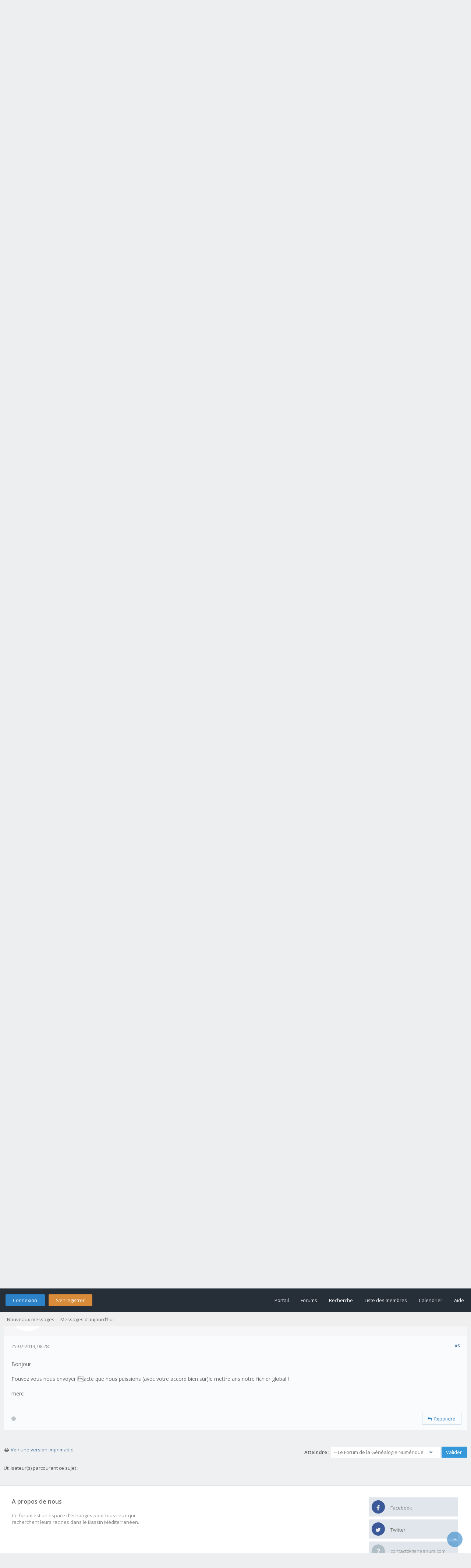

--- FILE ---
content_type: text/html; charset=UTF-8
request_url: http://forum.geneanum.com/showthread.php?tid=4870&pid=4878
body_size: 8682
content:
<!DOCTYPE html PUBLIC "-//W3C//DTD XHTML 1.0 Transitional//EN" "http://www.w3.org/TR/xhtml1/DTD/xhtml1-transitional.dtd"><!-- start: showthread -->
<html xml:lang="fr" lang="fr" xmlns="http://www.w3.org/1999/xhtml">
<head>
<title>Famille SCIBERRAS</title>
<!-- start: headerinclude -->
<link rel="alternate" type="application/rss+xml" title="Derniers sujets (RSS 2.0)" href="https://forum.geneanum.com/syndication.php" />
<link rel="alternate" type="application/atom+xml" title="Derniers sujets (Atom 1.0)" href="https://forum.geneanum.com/syndication.php?type=atom1.0" />
<link rel="stylesheet" href="https://maxcdn.bootstrapcdn.com/font-awesome/4.7.0/css/font-awesome.min.css" />
<meta http-equiv="Content-Type" content="text/html; charset=UTF-8" />
<meta http-equiv="Content-Script-Type" content="text/javascript" />
<script type="text/javascript" src="https://forum.geneanum.com/jscripts/jquery.js?ver=1820"></script>
<script type="text/javascript" src="https://forum.geneanum.com/jscripts/jquery.plugins.min.js?ver=1820"></script>
<script type="text/javascript" src="https://forum.geneanum.com/jscripts/general.js?ver=1820"></script>
<link type="text/css" rel="stylesheet" href="https://forum.geneanum.com/cache/themes/theme3/global.min.css?t=1573664873" />
<link type="text/css" rel="stylesheet" href="https://forum.geneanum.com/cache/themes/theme3/css3.min.css?t=1573664873" />
<link type="text/css" rel="stylesheet" href="https://forum.geneanum.com/cache/themes/theme3/star_ratings.min.css?t=1573664873" />
<link type="text/css" rel="stylesheet" href="https://forum.geneanum.com/cache/themes/theme3/showthread.min.css?t=1573664873" />

<link href="https://fonts.googleapis.com/css?family=Open+Sans:300,400,600" rel="stylesheet" /> 
<script type="text/javascript">
<!--
	lang.unknown_error = "Une erreur inconnue s’est produite.";

	lang.select2_match = "Un résultat est disponible, appuyez sur entrée pour le sélectionner.";
	lang.select2_matches = "{1} résultats sont disponibles, utilisez les flèches haut et bas pour naviguer.";
	lang.select2_nomatches = "Pas de résultat";
	lang.select2_inputtooshort_single = "Entrez un ou plusieurs caractères";
	lang.select2_inputtooshort_plural = "Entrez {1} caractères ou plus";
	lang.select2_inputtoolong_single = "Supprimez un caractère";
	lang.select2_inputtoolong_plural = "Supprimez {1} caractères";
	lang.select2_selectiontoobig_single = "Vous ne pouvez sélectionner qu’un élément";
	lang.select2_selectiontoobig_plural = "Vous ne pouvez sélectionner que {1} éléments";
	lang.select2_loadmore = "Chargement de plus de résultats&hellip;";
	lang.select2_searching = "Recherche&hellip;";
	
	var templates = {
		modal: '<div class=\"modal\">\
	<div style=\"overflow-y: auto; max-height: 400px;\">\
		<table border=\"0\" cellspacing=\"0\" cellpadding=\"5\" class=\"tborder\">\
			<tr>\
				<td class=\"thead\"><strong>__title__</strong></td>\
			</tr>\
			<tr>\
				<td class=\"trow1\">__message__</td>\
			</tr>\
			<tr>\
				<td class=\"tfoot\">\
					<div style=\"text-align: center\" class=\"modal_buttons\">__buttons__</div>\
				</td>\
			</tr>\
		</table>\
	</div>\
</div>',
		modal_button: '<input type=\"submit\" class=\"button\" value=\"__title__\"/>&nbsp;'
	};

	var cookieDomain = ".forum.geneanum.com";
	var cookiePath = "/";
	var cookiePrefix = "";
	var cookieSecureFlag = "0";
	var deleteevent_confirm = "Êtes-vous sûr de vouloir supprimer cet événement ?";
	var removeattach_confirm = "Êtes-vous sûr de vouloir supprimer la pièce jointe sélectionnée ?";
	var loading_text = 'Chargement. <br />Patientez&hellip;';
	var saving_changes = 'Sauvegarde des changements&hellip;';
	var use_xmlhttprequest = "1";
	var my_post_key = "828efb65eeab0984a02a01e9be8f95fb";
	var rootpath = "https://forum.geneanum.com";
	var imagepath = "https://forum.geneanum.com/images/flatty";
  	var yes_confirm = "Oui";
	var no_confirm = "Non";
	var MyBBEditor = null;
	var spinner_image = "https://forum.geneanum.com/images/flatty/spinner.gif";
	var spinner = "<img src='" + spinner_image +"' alt='' />";
	var modal_zindex = 9999;
// -->
</script>
<!-- end: headerinclude -->
<script type="text/javascript">
<!--
	var quickdelete_confirm = "Êtes-vous sûr de vouloir supprimer ce message ?";
	var quickrestore_confirm = "Êtes-vous sûr de vouloir restaurer ce message ?";
	var allowEditReason = "1";
	lang.save_changes = "Enregistrer les modifications";
	lang.cancel_edit = "Annuler l’édition";
	lang.quick_edit_update_error = "Il y a eu une erreur lors de l’édition de votre réponse :";
	lang.quick_reply_post_error = "Il y a eu une erreur lors de l’envoi de votre réponse :";
	lang.quick_delete_error = "Il y a eu une erreur lors de la suppression de votre réponse :";
	lang.quick_delete_success = "Le message a bien été supprimé.";
	lang.quick_delete_thread_success = "Le sujet a bien été supprimé.";
	lang.quick_restore_error = "Une erreur est survenue lors de la restauration de votre réponse :";
	lang.quick_restore_success = "Le message a bien été restauré.";
	lang.editreason = "Raison de la modification";
	lang.post_deleted_error = "Vous ne pouvez pas effectuer cette action sur un message supprimé.";
	lang.softdelete_thread = "Supprimer le sujet réversiblement";
	lang.restore_thread = "Restaurer le sujet";
// -->
</script>
<!-- jeditable (jquery) -->
<script type="text/javascript" src="https://forum.geneanum.com/jscripts/report.js?ver=1820"></script>
<script src="https://forum.geneanum.com/jscripts/jeditable/jeditable.min.js"></script>
<script type="text/javascript" src="https://forum.geneanum.com/jscripts/thread.js?ver=1820"></script>
</head>
<body>
<!-- start: header -->
<div id="container">
	<a name="top" id="top"></a>
	<div id="logo">
		<div class="wrapper" style="font-size: 2em;">
			<!-- Modify by NSV -->
			<a href="https://forum.geneanum.com" style="color: #555;">Le Forum de la Généalogie Numérique</a>
			<!--<a href="https://forum.geneanum.com/index.php"><img src="https://forum.geneanum.com/images/flatty/logo.png" title="Le Forum de la Généalogie Numérique" /></a>-->
		</div>
	</div>
	<div id="header">
		<div id="panel">
			<div class="upper">
				<div class="wrapper">
					<!-- start: header_welcomeblock_guest -->
<span class="float_left">
	<a href="https://forum.geneanum.com/member.php?action=login" onclick="$('#quick_login').modal({ fadeDuration: 250, keepelement: true, zIndex: (typeof modal_zindex !== 'undefined' ? modal_zindex : 9999) }); return false;" class="login bradius">Connexion</a>
	<a href="https://forum.geneanum.com/member.php?action=register" class="register bradius">S’enregistrer</a>
</span>
	<div class="modal login-modal" id="quick_login" style="display: none;">
		<form method="post" action="https://forum.geneanum.com/member.php">
			<input name="action" type="hidden" value="do_login" />
			<input name="url" type="hidden" value="" />
			<input name="quick_login" type="hidden" value="1" />
			<input name="my_post_key" type="hidden" value="828efb65eeab0984a02a01e9be8f95fb" />
			<table width="100%" cellspacing="0" cellpadding="5" border="0" class="tborder">
				<tr>
					<td class="thead signin" colspan="3">Se connecter</td>
				</tr>
				<!-- start: header_welcomeblock_guest_login_modal -->
<tr><td></td></tr>
<tr>
	<td class="trow1 white-bg nopd-tb no_bottom_border">
		<input name="quick_username" id="quick_login_username" type="text" placeholder="Utilisateur/Email :" class="textbox initial_focus lgn" style="width: 272px; font-size: 14px;" />
	</td>
</tr>
<tr><td></td></tr>
<tr>
	<td class="trow1 white-bg nopd-tb no_bottom_border">
		<input name="quick_password" id="quick_login_password" type="password" placeholder="Mot de passe :" class="textbox lgn" style="width: 272px; font-size: 14px;" />
	</td>
</tr>
<tr>
	<td class="trow1 remember_me white-bg no_bottom_border">
		<div class="float_left">
			<input name="quick_remember" id="quick_login_remember" type="checkbox" value="yes" class="checkbox" checked="checked" />
			<label for="quick_login_remember" class="smalltext">Se rappeler</label><br />
		</div>
		<div class="float_right" style="margin-top: 2px;">
			<a href="https://forum.geneanum.com/member.php?action=lostpw" class="lost_password smalltext">Mot de passe oublié ?</a>
		</div>
	</td>
</tr>
<tr>
	<td class="trow2 white-bg" colspan="2">
		<input name="submit" type="submit" class="button lgn-btn float_right" value="Se connecter" style="margin-top: 6px;" />
	</td>
</tr>
<!-- end: header_welcomeblock_guest_login_modal -->
			</table>
		</form>
	</div>
	<script type="text/javascript">
		$("#quick_login input[name='url']").val($(location).attr('href'));
	</script>
	<ul class="menu top_links float_right">
		<li><a href="https://forum.geneanum.com/portal.php">Portail</a></li>
		<li><a href="https://forum.geneanum.com/index.php">Forums</a></li>
		<li><a href="https://forum.geneanum.com/search.php">Recherche</a></li>
		<li><a href="https://forum.geneanum.com/memberlist.php">Liste des membres</a></li>
		<li><a href="https://forum.geneanum.com/calendar.php">Calendrier</a></li>
		<li><a href="https://forum.geneanum.com/misc.php?action=help" class="help">Aide</a></li>
	</ul>
	</div>
</div>
<div class="lower">
	<a class="buttons float_right"></a>
	<a class="clickedbuttons float_right"></a>
	<div class="wrapper">
		<ul class="menu user_links">
			<li><a href="https://forum.geneanum.com/search.php?action=getnew">Nouveaux messages</a></li>
			<li><a href="https://forum.geneanum.com/search.php?action=getdaily">Messages d’aujourd’hui</a></li>
		</ul>		
	</div>
	<br class="clear" />
</div>
<!-- end: header_welcomeblock_guest -->
					<!-- </div> in header_welcomeblock_member and header_welcomeblock_guest -->
					<!-- </div> in header_welcomeblock_member and header_welcomeblock_guest -->
				</div>
		</div>
	<div id="content">
		<div class="wrapper">
			
			
			
			
			
			
			
			<!-- start: nav -->
<!-- Modify by NSV -->
<div class="navigation" style="display:none;">
	<!-- start: nav_bit -->
<a href="https://forum.geneanum.com" class="clr_wht">Forum</a><!-- start: nav_sep -->
&nbsp;&nbsp;&rsaquo;&nbsp;&nbsp;
<!-- end: nav_sep -->
<!-- end: nav_bit --><!-- start: nav_bit -->
<a href="forumdisplay.php?fid=1" class="clr_wht">Le Forum de la Généalogie Numérique</a><!-- start: nav_sep -->
&nbsp;&nbsp;&rsaquo;&nbsp;&nbsp;
<!-- end: nav_sep -->
<!-- end: nav_bit --><!-- start: nav_bit -->
<a href="forumdisplay.php?fid=3&amp;page=36" class="clr_wht">Le Forum de la Généalogie Numérique</a><!-- start: nav_dropdown -->
<i class="fa fa-caret-down fa_xtra mp" id="breadcrumb_multipage"></i> <!-- start: multipage_breadcrumb -->
<div id="breadcrumb_multipage_popup" class="pagination pagination_breadcrumb" style="display: none;">
<!-- start: multipage_prevpage -->
<a href="forumdisplay.php?fid=3&amp;page=35" class="pagination_previous">&laquo; Précédent</a>
<!-- end: multipage_prevpage --><!-- start: multipage_start -->
<a href="forumdisplay.php?fid=3" class="pagination_first">1</a>  &hellip;
<!-- end: multipage_start --><!-- start: multipage_page -->
<a href="forumdisplay.php?fid=3&amp;page=34" class="pagination_page">34</a>
<!-- end: multipage_page --><!-- start: multipage_page -->
<a href="forumdisplay.php?fid=3&amp;page=35" class="pagination_page">35</a>
<!-- end: multipage_page --><!-- start: multipage_page_link_current -->
 <a href="forumdisplay.php?fid=3&amp;page=36" class="pagination_current">36</a>
<!-- end: multipage_page_link_current --><!-- start: multipage_page -->
<a href="forumdisplay.php?fid=3&amp;page=37" class="pagination_page">37</a>
<!-- end: multipage_page --><!-- start: multipage_page -->
<a href="forumdisplay.php?fid=3&amp;page=38" class="pagination_page">38</a>
<!-- end: multipage_page --><!-- start: multipage_end -->
&hellip;  <a href="forumdisplay.php?fid=3&amp;page=91" class="pagination_last">91</a>
<!-- end: multipage_end --><!-- start: multipage_nextpage -->
<a href="forumdisplay.php?fid=3&amp;page=37" class="pagination_next">Suivant &raquo;</a>
<!-- end: multipage_nextpage -->
</div>
<script type="text/javascript">
// <!--
	if(use_xmlhttprequest == "1")
	{
		$("#breadcrumb_multipage").popupMenu();
	}
// -->
</script>
<!-- end: multipage_breadcrumb -->
<!-- end: nav_dropdown -->
<!-- end: nav_bit --><!-- start: nav_sep_active -->
&nbsp;&nbsp;&rsaquo;&nbsp;&nbsp;
<!-- end: nav_sep_active --><!-- start: nav_bit_active -->
<span class="active">[Malte]&nbsp;Famille SCIBERRAS</span>
<!-- end: nav_bit_active -->
	<span class="toggle-container" style="display:none;">
		<a class="rightbutton" title="Hide Sidebar"><i class="fa fa-compress"></i></a>
		<a class="leftbutton" title="Show Sidebar"><i class="fa fa-expand"></i></a>
	</span>
</div>
<!-- end: nav -->
			<br />
<!-- end: header -->
	
	
	<div class="float_left">
		
	</div>
	<div class="float_right">
		
	</div>
	<table border="0" cellspacing="0" cellpadding="5" class="tborder tfixed clear" style="background: none !important;">
		<tr>
			<td class="thead">
				<div class="float_right">
					<span class="smalltext"></span>
				</div>
				<div>
					<strong>[Malte]&nbsp;Famille SCIBERRAS</strong>
				</div>
			</td>
		</tr>
	<tr><td id="posts_container">
	<div id="posts">
		<!-- start: postbit -->

<a name="pid4870" id="pid4870"></a>
<div class="post " style="" id="post_4870">
<div class="post_author" style="background: #f6f5f7;">
	
	<div class="author_information">
			<strong><span class="largetext">maltaise49</span></strong><br />
			<span class="smalltext">
				Invité<br />
				
				
			</span>
	</div>
	<div class="author_statistics_default">
		<!-- start: postbit_author_guest -->
&nbsp;
<!-- end: postbit_author_guest -->
	</div>
</div>
<div class="post_content">
	<div class="post_head">
		<!-- start: postbit_posturl -->
<div class="float_right" style="vertical-align: top">
<strong><a href="showthread.php?tid=4870&amp;pid=4870#pid4870" title="Famille SCIBERRAS">#1</a></strong>

</div>
<!-- end: postbit_posturl -->
		
		<span class="post_date">22-02-2019, 20:19 <span class="post_edit" id="edited_by_4870"></span></span>
		
	</div>
	<div class="post_body scaleimages" id="pid_4870">
		Bonsoir,<br />
<br />
Jai besoin déclaircissements concernant les<br />
renseignements sur GENEANUM.<br />
<br />
Sur la base de données des baptêmes jai bien<br />
trouvé les renseignements concernant mon arrière-grand-père :<br />
<br />
1817-1829 : SCIBERRAS<br />
Andrea, fils de Giorgio et de BALZAN Maria.<br />
<br />
Cependant que signifie la période 1817-1829 par rapport à la date de naissance ?<br />
<br />
D'autre part, il y a deux lignes identiques qui donnent ces renseignements, est-ce une<br />
erreur de saisie faite en double ?<br />
<br />
Merci davance pour votre aide.<br />
<br />
Noëlle Sciberras
	</div>
	
	
	<div class="post_meta" id="post_meta_4870">
		
		<div class="float_right">
			
		</div>
	</div>
	
</div>
<div class="post_controls_default">
	<span style="margin-top: 6px; display: inline-block; float: left; margin-left: 2px;"></span>
	<div class="postbit_buttons author_buttons float_left">
	 	
	</div>
	<div class="postbit_buttons post_management_buttons float_right">
		<!-- start: postbit_quote -->
<a href="newreply.php?tid=4870&amp;replyto=4870" title="Citer ce message dans une réponse" class="postbit_quote postbit_mirage bradius"><span><i class="fa fa-reply"></i>&nbsp; Répondre</span></a>
<!-- end: postbit_quote -->
	</div>
</div>
</div>
<!-- end: postbit --><!-- start: postbit -->

<a name="pid4871" id="pid4871"></a>
<div class="post " style="" id="post_4871">
<div class="post_author" style="background: #f6f5f7;">
	<!-- start: postbit_avatar -->
<div class="author_avatar"><a href="member.php?action=profile&amp;uid=323820211"><img src="https://forum.geneanum.com/images/default_avatar.png" alt="" width="55" height="55" /></a></div>
<!-- end: postbit_avatar -->
	<div class="author_information">
			<strong><span class="largetext"><a href="https://forum.geneanum.com/member.php?action=profile&amp;uid=323820211"><span style="color: #CC00CC;"><strong>christiane Charrel</strong></span></a></span></strong><br />
			<span class="smalltext">
				Super Modérateur<br />
				
				
			</span>
	</div>
	<div class="author_statistics_default">
		<!-- start: postbit_author_user -->
<div class="outer-postbit">
	
<!--
	<div class="postbit-icon">
		<i class="fa fa-pencil-square-o fa_xtra" alt="Inscription :" title="Inscription :"></i>
	</div>
-->
	
	<div class="postbit-text">Inscription : Feb 2019</div>
	
</div>


<div class="outer-postbit">
	
<!--
	<div class="postbit-icon">
		<i class="fa fa-comments-o fa_xtra" alt="Messages :" title="Messages :"></i>
	</div>
-->
	
	<div class="postbit-text">Messages : 1,125</div>
	
		<br />
	
</div>

<div class="outer-postbit">
	<!-- start: postbit_reputation -->
<!--
<div class="postbit-icon">
	<i class="fa fa-thumbs-o-up fa_xtra" alt="Réputation :" title="Réputation :"></i>
</div>
-->

<div class="postbit-text">
	Réputation : <!-- start: postbit_reputation_formatted_link -->
<a href="reputation.php?uid=323820211"><strong class="reputation_positive">9</strong></a>
<!-- end: postbit_reputation_formatted_link -->
</div>
<!-- end: postbit_reputation -->
</div>
<!-- end: postbit_author_user -->
	</div>
</div>
<div class="post_content">
	<div class="post_head">
		<!-- start: postbit_posturl -->
<div class="float_right" style="vertical-align: top">
<strong><a href="showthread.php?tid=4870&amp;pid=4871#pid4871" title="RE: Famille SCIBERRAS">#2</a></strong>

</div>
<!-- end: postbit_posturl -->
		
		<span class="post_date">23-02-2019, 08:12 <span class="post_edit" id="edited_by_4871"></span></span>
		
	</div>
	<div class="post_body scaleimages" id="pid_4871">
		Bonjour tout le monde<br />
<br />
Nous navons pas les photos de ces baptêmes Josyanne a dû trouver un document avec des récapitulatifs<br />
<br />
Mais pour Curmi nous navons pas les photos<br />
<br />
Jean Marie a raison, nous sommes très peu pour saisir et nous faisons notre maxi<br />
<br />
Il y a une erreur de saisie de la ligne en double mais je vais y remédier<br />
<br />
Il y a dailleurs plusieurs enfants du même couple<br />
<br />
1817-01-28	XIBERRAS /SCIBERRAS	Rosa, Margherita, Maria	Giorgio		BALZAN	Maria<br />
<br />
1817-1829	XIBERRAS /SCIBERRAS	Andrea		Giorgio		BALZAN	Maria<br />
<br />
1817-1829	XIBERRAS /SCIBERRAS	Carmela		Giorgio		BALZAN	Maria<br />
<br />
1817-1829	XIBERRAS /SCIBERRAS	Concetta		Giorgio		BALZAN	Maria<br />
<br />
1817-1829	XIBERRAS /SCIBERRAS	Giuseppe		Giorgio		BALZAN	Maria<br />
<br />
1817-1829	XIBERRAS /SCIBERRAS	Pasquale		Giorgio		BALZAN	Maria<br />
<br />
1829-1842	XIBERRAS /SCIBERRAS	Francesco		Giorgio		BALZAN	Maria<br />
<br />
1829-1842	XIBERRAS /SCIBERRAS	Massimo		Giorgio		BALZAN	Maria<br />
<br />
1829-1842	XIBERRAS /SCIBERRAS	Michele		Giorgio		BALZAN	Maria<br />
<br />
1829-1842	XIBERRAS /SCIBERRAS	Rosa		Giorgio		BALZAN	Maria<br />
<br />
Bon we<br />
<br />
christiane
	</div>
	
	
	<div class="post_meta" id="post_meta_4871">
		
		<div class="float_right">
			
		</div>
	</div>
	
</div>
<div class="post_controls_default">
	<span style="margin-top: 6px; display: inline-block; float: left; margin-left: 2px;"><!-- start: postbit_offline -->
<a title="Hors ligne"><span class="onoffnew off bradius-fifty"></span></a>
<!-- end: postbit_offline --></span>
	<div class="postbit_buttons author_buttons float_left">
	 	
	</div>
	<div class="postbit_buttons post_management_buttons float_right">
		<!-- start: postbit_quote -->
<a href="newreply.php?tid=4870&amp;replyto=4871" title="Citer ce message dans une réponse" class="postbit_quote postbit_mirage bradius"><span><i class="fa fa-reply"></i>&nbsp; Répondre</span></a>
<!-- end: postbit_quote -->
	</div>
</div>
</div>
<!-- end: postbit --><!-- start: postbit -->

<a name="pid4872" id="pid4872"></a>
<div class="post " style="" id="post_4872">
<div class="post_author" style="background: #f6f5f7;">
	<!-- start: postbit_avatar -->
<div class="author_avatar"><a href="member.php?action=profile&amp;uid=323820211"><img src="https://forum.geneanum.com/images/default_avatar.png" alt="" width="55" height="55" /></a></div>
<!-- end: postbit_avatar -->
	<div class="author_information">
			<strong><span class="largetext"><a href="https://forum.geneanum.com/member.php?action=profile&amp;uid=323820211"><span style="color: #CC00CC;"><strong>christiane Charrel</strong></span></a></span></strong><br />
			<span class="smalltext">
				Super Modérateur<br />
				
				
			</span>
	</div>
	<div class="author_statistics_default">
		<!-- start: postbit_author_user -->
<div class="outer-postbit">
	
<!--
	<div class="postbit-icon">
		<i class="fa fa-pencil-square-o fa_xtra" alt="Inscription :" title="Inscription :"></i>
	</div>
-->
	
	<div class="postbit-text">Inscription : Feb 2019</div>
	
</div>


<div class="outer-postbit">
	
<!--
	<div class="postbit-icon">
		<i class="fa fa-comments-o fa_xtra" alt="Messages :" title="Messages :"></i>
	</div>
-->
	
	<div class="postbit-text">Messages : 1,125</div>
	
		<br />
	
</div>

<div class="outer-postbit">
	<!-- start: postbit_reputation -->
<!--
<div class="postbit-icon">
	<i class="fa fa-thumbs-o-up fa_xtra" alt="Réputation :" title="Réputation :"></i>
</div>
-->

<div class="postbit-text">
	Réputation : <!-- start: postbit_reputation_formatted_link -->
<a href="reputation.php?uid=323820211"><strong class="reputation_positive">9</strong></a>
<!-- end: postbit_reputation_formatted_link -->
</div>
<!-- end: postbit_reputation -->
</div>
<!-- end: postbit_author_user -->
	</div>
</div>
<div class="post_content">
	<div class="post_head">
		<!-- start: postbit_posturl -->
<div class="float_right" style="vertical-align: top">
<strong><a href="showthread.php?tid=4870&amp;pid=4872#pid4872" title="RE: Famille SCIBERRAS">#3</a></strong>

</div>
<!-- end: postbit_posturl -->
		
		<span class="post_date">23-02-2019, 08:53 <span class="post_edit" id="edited_by_4872"></span></span>
		
	</div>
	<div class="post_body scaleimages" id="pid_4872">
		Jai eu linfo par Josyanne, le listing lui a été envoyé par le Curé de Curmi<br />
<br />
Donc il faut vous adresser directement à lui<br />
<br />
Cordialement<br />
<br />
Christiane<br />
<br />
Avez-vous la date du mariage de votre arrière grand père ?
	</div>
	
	
	<div class="post_meta" id="post_meta_4872">
		
		<div class="float_right">
			
		</div>
	</div>
	
</div>
<div class="post_controls_default">
	<span style="margin-top: 6px; display: inline-block; float: left; margin-left: 2px;"><!-- start: postbit_offline -->
<a title="Hors ligne"><span class="onoffnew off bradius-fifty"></span></a>
<!-- end: postbit_offline --></span>
	<div class="postbit_buttons author_buttons float_left">
	 	
	</div>
	<div class="postbit_buttons post_management_buttons float_right">
		<!-- start: postbit_quote -->
<a href="newreply.php?tid=4870&amp;replyto=4872" title="Citer ce message dans une réponse" class="postbit_quote postbit_mirage bradius"><span><i class="fa fa-reply"></i>&nbsp; Répondre</span></a>
<!-- end: postbit_quote -->
	</div>
</div>
</div>
<!-- end: postbit --><!-- start: postbit -->

<a name="pid4875" id="pid4875"></a>
<div class="post " style="" id="post_4875">
<div class="post_author" style="background: #f6f5f7;">
	
	<div class="author_information">
			<strong><span class="largetext">maltaise49</span></strong><br />
			<span class="smalltext">
				Invité<br />
				
				
			</span>
	</div>
	<div class="author_statistics_default">
		<!-- start: postbit_author_guest -->
&nbsp;
<!-- end: postbit_author_guest -->
	</div>
</div>
<div class="post_content">
	<div class="post_head">
		<!-- start: postbit_posturl -->
<div class="float_right" style="vertical-align: top">
<strong><a href="showthread.php?tid=4870&amp;pid=4875#pid4875" title="Re: Famille SCIBERRAS">#4</a></strong>

</div>
<!-- end: postbit_posturl -->
		
		<span class="post_date">23-02-2019, 20:52 <span class="post_edit" id="edited_by_4875"></span></span>
		
	</div>
	<div class="post_body scaleimages" id="pid_4875">
		Bonsoir,<br />
<br />
Merci de votre réponse.<br />
<br />
Suite à votre question, voici la date de mariage de mes arrières-grands-parents :<br />
<br />
Mariage à Curmi le 6<br />
juin 1852 de Sciberras Andrea et Zammit Antonia (je possède le certificat de mariage)<br />
<br />
Merci à vous,<br />
<br />
Bonne soirée,<br />
<br />
Noëlle Sciberras
	</div>
	
	
	<div class="post_meta" id="post_meta_4875">
		
		<div class="float_right">
			
		</div>
	</div>
	
</div>
<div class="post_controls_default">
	<span style="margin-top: 6px; display: inline-block; float: left; margin-left: 2px;"></span>
	<div class="postbit_buttons author_buttons float_left">
	 	
	</div>
	<div class="postbit_buttons post_management_buttons float_right">
		<!-- start: postbit_quote -->
<a href="newreply.php?tid=4870&amp;replyto=4875" title="Citer ce message dans une réponse" class="postbit_quote postbit_mirage bradius"><span><i class="fa fa-reply"></i>&nbsp; Répondre</span></a>
<!-- end: postbit_quote -->
	</div>
</div>
</div>
<!-- end: postbit --><!-- start: postbit -->

<a name="pid4877" id="pid4877"></a>
<div class="post " style="" id="post_4877">
<div class="post_author" style="background: #f6f5f7;">
	<!-- start: postbit_avatar -->
<div class="author_avatar"><a href="member.php?action=profile&amp;uid=181890566"><img src="https://forum.geneanum.com/images/default_avatar.png" alt="" width="55" height="55" /></a></div>
<!-- end: postbit_avatar -->
	<div class="author_information">
			<strong><span class="largetext"><a href="https://forum.geneanum.com/member.php?action=profile&amp;uid=181890566">jmvin13008</a></span></strong><br />
			<span class="smalltext">
				Membre<br />
				
				
			</span>
	</div>
	<div class="author_statistics_default">
		<!-- start: postbit_author_user -->
<div class="outer-postbit">
	
<!--
	<div class="postbit-icon">
		<i class="fa fa-pencil-square-o fa_xtra" alt="Inscription :" title="Inscription :"></i>
	</div>
-->
	
	<div class="postbit-text">Inscription : Feb 2011</div>
	
</div>


<div class="outer-postbit">
	
<!--
	<div class="postbit-icon">
		<i class="fa fa-comments-o fa_xtra" alt="Messages :" title="Messages :"></i>
	</div>
-->
	
	<div class="postbit-text">Messages : 103</div>
	
		<br />
	
</div>

<div class="outer-postbit">
	<!-- start: postbit_reputation -->
<!--
<div class="postbit-icon">
	<i class="fa fa-thumbs-o-up fa_xtra" alt="Réputation :" title="Réputation :"></i>
</div>
-->

<div class="postbit-text">
	Réputation : <!-- start: postbit_reputation_formatted_link -->
<a href="reputation.php?uid=181890566"><strong class="reputation_neutral">0</strong></a>
<!-- end: postbit_reputation_formatted_link -->
</div>
<!-- end: postbit_reputation -->
</div>
<!-- end: postbit_author_user -->
	</div>
</div>
<div class="post_content">
	<div class="post_head">
		<!-- start: postbit_posturl -->
<div class="float_right" style="vertical-align: top">
<strong><a href="showthread.php?tid=4870&amp;pid=4877#pid4877" title="Re: Famille SCIBERRAS">#5</a></strong>

</div>
<!-- end: postbit_posturl -->
		
		<span class="post_date">25-02-2019, 08:25 <span class="post_edit" id="edited_by_4877"></span></span>
		
	</div>
	<div class="post_body scaleimages" id="pid_4877">
		Re bonjour,<br />
<br />
?Concernant le mariage du 06/06/1852 j'ai eu l'info via Généanet et Gérard Fournier mais si vous aviez la gentillesse de m'envoyer une copie de votre certificat de mariage , j'aurais une source encore plus fiable .<br />
<br />
Merci<br />
<br />
Jean-Marie Vincent
	</div>
	
	
	<div class="post_meta" id="post_meta_4877">
		
		<div class="float_right">
			
		</div>
	</div>
	
</div>
<div class="post_controls_default">
	<span style="margin-top: 6px; display: inline-block; float: left; margin-left: 2px;"><!-- start: postbit_offline -->
<a title="Hors ligne"><span class="onoffnew off bradius-fifty"></span></a>
<!-- end: postbit_offline --></span>
	<div class="postbit_buttons author_buttons float_left">
	 	
	</div>
	<div class="postbit_buttons post_management_buttons float_right">
		<!-- start: postbit_quote -->
<a href="newreply.php?tid=4870&amp;replyto=4877" title="Citer ce message dans une réponse" class="postbit_quote postbit_mirage bradius"><span><i class="fa fa-reply"></i>&nbsp; Répondre</span></a>
<!-- end: postbit_quote -->
	</div>
</div>
</div>
<!-- end: postbit --><!-- start: postbit -->

<a name="pid4878" id="pid4878"></a>
<div class="post " style="" id="post_4878">
<div class="post_author" style="background: #f6f5f7;">
	<!-- start: postbit_avatar -->
<div class="author_avatar"><a href="member.php?action=profile&amp;uid=323820211"><img src="https://forum.geneanum.com/images/default_avatar.png" alt="" width="55" height="55" /></a></div>
<!-- end: postbit_avatar -->
	<div class="author_information">
			<strong><span class="largetext"><a href="https://forum.geneanum.com/member.php?action=profile&amp;uid=323820211"><span style="color: #CC00CC;"><strong>christiane Charrel</strong></span></a></span></strong><br />
			<span class="smalltext">
				Super Modérateur<br />
				
				
			</span>
	</div>
	<div class="author_statistics_default">
		<!-- start: postbit_author_user -->
<div class="outer-postbit">
	
<!--
	<div class="postbit-icon">
		<i class="fa fa-pencil-square-o fa_xtra" alt="Inscription :" title="Inscription :"></i>
	</div>
-->
	
	<div class="postbit-text">Inscription : Feb 2019</div>
	
</div>


<div class="outer-postbit">
	
<!--
	<div class="postbit-icon">
		<i class="fa fa-comments-o fa_xtra" alt="Messages :" title="Messages :"></i>
	</div>
-->
	
	<div class="postbit-text">Messages : 1,125</div>
	
		<br />
	
</div>

<div class="outer-postbit">
	<!-- start: postbit_reputation -->
<!--
<div class="postbit-icon">
	<i class="fa fa-thumbs-o-up fa_xtra" alt="Réputation :" title="Réputation :"></i>
</div>
-->

<div class="postbit-text">
	Réputation : <!-- start: postbit_reputation_formatted_link -->
<a href="reputation.php?uid=323820211"><strong class="reputation_positive">9</strong></a>
<!-- end: postbit_reputation_formatted_link -->
</div>
<!-- end: postbit_reputation -->
</div>
<!-- end: postbit_author_user -->
	</div>
</div>
<div class="post_content">
	<div class="post_head">
		<!-- start: postbit_posturl -->
<div class="float_right" style="vertical-align: top">
<strong><a href="showthread.php?tid=4870&amp;pid=4878#pid4878" title="RE: Famille SCIBERRAS">#6</a></strong>

</div>
<!-- end: postbit_posturl -->
		
		<span class="post_date">25-02-2019, 08:28 <span class="post_edit" id="edited_by_4878"></span></span>
		
	</div>
	<div class="post_body scaleimages" id="pid_4878">
		Bonjour<br />
<br />
Pouvez vous nous envoyer lacte que nous puissions (avec votre accord bien sûr)le mettre ans notre fichier global !<br />
<br />
merci
	</div>
	
	
	<div class="post_meta" id="post_meta_4878">
		
		<div class="float_right">
			
		</div>
	</div>
	
</div>
<div class="post_controls_default">
	<span style="margin-top: 6px; display: inline-block; float: left; margin-left: 2px;"><!-- start: postbit_offline -->
<a title="Hors ligne"><span class="onoffnew off bradius-fifty"></span></a>
<!-- end: postbit_offline --></span>
	<div class="postbit_buttons author_buttons float_left">
	 	
	</div>
	<div class="postbit_buttons post_management_buttons float_right">
		<!-- start: postbit_quote -->
<a href="newreply.php?tid=4870&amp;replyto=4878" title="Citer ce message dans une réponse" class="postbit_quote postbit_mirage bradius"><span><i class="fa fa-reply"></i>&nbsp; Répondre</span></a>
<!-- end: postbit_quote -->
	</div>
</div>
</div>
<!-- end: postbit -->
	</div>
</td>
</tr>
	</table>
	<div class="float_left">
		
	</div>
	<div style="padding-top: 1px;" class="float_right">
		
	</div>
	<br class="clear" />
	
	
	
	<br />
	<div class="float_left">
		<ul class="thread_tools">
			
			<!-- start: showthread_printthread -->
<li class="printable"><a href="printthread.php?tid=4870">Voir une version imprimable</a></li>
<!-- end: showthread_printthread -->	
		</ul>
	</div>

	<div class="float_right" style="text-align: right;">
		
		<!-- start: forumjump_advanced -->
<form action="forumdisplay.php" method="get">
<span class="smalltext"><strong>Atteindre :</strong></span>
<select name="fid" class="forumjump">
<option value="-4">Messages privés</option>
<option value="-3">Panneau de configuration</option>
<option value="-5">Qui est en ligne</option>
<option value="-2">Recherche</option>
<option value="-1">Accueil du forum</option>
<!-- start: forumjump_bit -->
<option value="1" > Le Forum de la Généalogie Numérique</option>
<!-- end: forumjump_bit --><!-- start: forumjump_bit -->
<option value="2" >-- Général</option>
<!-- end: forumjump_bit --><!-- start: forumjump_bit -->
<option value="3" selected="selected">-- Le Forum de la Généalogie Numérique</option>
<!-- end: forumjump_bit --><!-- start: forumjump_bit -->
<option value="4" >-- Tunisie</option>
<!-- end: forumjump_bit --><!-- start: forumjump_bit -->
<option value="5" >-- Sicile</option>
<!-- end: forumjump_bit --><!-- start: forumjump_bit -->
<option value="6" >-- Italie</option>
<!-- end: forumjump_bit --><!-- start: forumjump_bit -->
<option value="8" >-- Algérie</option>
<!-- end: forumjump_bit --><!-- start: forumjump_bit -->
<option value="7" >-- Maroc</option>
<!-- end: forumjump_bit --><!-- start: forumjump_bit -->
<option value="9" >-- Divers</option>
<!-- end: forumjump_bit -->
</select>
<!-- start: gobutton -->
<input type="submit" class="button" value="Valider" />
<!-- end: gobutton -->
</form>
<script type="text/javascript">
$(".forumjump").on('change', function() {
	var option = $(this).val();

	if(option < 0)
	{
		window.location = 'forumdisplay.php?fid='+option;
	}
	else
	{
		window.location = 'forumdisplay.php?fid='+option;
	}
});
</script>
<!-- end: forumjump_advanced -->
	</div>
	<br class="clear" />
	<!-- start: showthread_usersbrowsing -->
<br />
<span class="smalltext">Utilisateur(s) parcourant ce sujet : </span>
<br />
<!-- end: showthread_usersbrowsing -->
	<!-- start: footer -->
<script type="text/javascript">
jQuery(function($) {
	$("#backtop").hide();
  	$(window).scroll(function () {
  	  if ($(this).scrollTop() > 400) {
    	   $("#backtop").fadeIn(160);
	  } else {
		  $("#backtop").fadeOut(160);
	  }
	});
  $('.backtop').on( "click", function () {
	  $('html, body').animate({
		  scrollTop: 0
	  }, 650);
	  return false;
  });
});
</script>
<script type="text/javascript">
jQuery(function($) {
    $(".leftbutton").hide();
    $(".rightbutton").on("click", function() {
        $(".sidebar").animate({
            height: "hide",
            opacity: 0
        }, 150, function() {
            $(".forums").animate({
                width: "100%"
            }, 400)
        });
        $(this).hide();
        $(".leftbutton").show();
        Cookie.set("sidebar", "collapsed", 60 * 60 * 24 * 365);
        return false;
    });
    $(".leftbutton").on("click", function() {
        $(".forums").animate({
            width: "76%"
        }, 400, function() {
            $(".sidebar").animate({
                height: "show",
                opacity: 1
            }, 150)
        });
        $(this).hide();
        $(".rightbutton").show();
        Cookie.set("sidebar", "expanded", 60 * 60 * 24 * 365);
        return false;
    });
    if (Cookie.get("sidebar") == "collapsed") {
        $(".rightbutton").hide();
        $(".leftbutton").show();
        $(".forums").css("width", "100%");
        $(".sidebar").hide();
    }
    if ($(".forums").length < 1) $(".toggle-container").hide();
});
</script>

	</div>
</div>
<a class="backtop"><span id='backtop'><i class="fa fa-angle-up arr-adj"></i></span></a>
<div id="footer">
	<div class="uppermid">
		<div class="wrapper">
			<!-- Modify by NSV -->
			<div class="ft-row">
				<div class="ft-col-1">
					<h2>A propos de nous</h2>
					<span>Ce forum est un espace d'échanges pour tous ceux qui recherchent leurs racines dans le Bassin Méditerranéen.</span><br />
				</div>
				<div class="ft-col-3">
					<div class="ft-col-item">
						<div class="ft-col-item-icon"><a href="https://www.facebook.com/Geneanum" title="Facebook"><span class="sicon fb"><i class="fa fa-facebook"></i></span></a></div>
						<div class="ft-col-item-title"><a href="https://www.facebook.com/Geneanum" title="Facebook"><span>Facebook</span></a></div>
					</div>
					<div class="ft-col-item">
						<div class="ft-col-item-icon"><a href="https://www.facebook.com/Geneanum" title="Facebook"><span class="sicon fb"><i class="fa fa-twitter"></i></span></a></div>
						<div class="ft-col-item-title"><a href="https://twitter.com/Geneanum" title="Twitter"><span>Twitter</span></a></div>
					</div>
					<div class="ft-col-item">
						<div class="ft-col-item-icon"><i class="fa fa-question" aria-hidden="true"></i></div>
						<div class="ft-col-item-title"><span>contact@geneanum.com</span></div>
					</div>
				</div>
			</div>
		</div>
	<div class="lower" style="display: none">
		<div class="wrapper">
			<span id="copyright">
				<!-- MyBB is free software developed and maintained by a volunteer community.
					It would be much appreciated by the MyBB Group if you left the full copyright and "powered by" notice intact,
					to show your support for MyBB.  If you choose to remove or modify the copyright below,
					you may be refused support on the MyBB Community Forums.

					This is free software, support us and we'll support you. -->
				<span class="float_left">Powered by <a href="http://www.mybb.com" target="_blank" rel="noopener">MyBB</a>, &copy; 2002-2026 <a href="http://www.mybb.com" target="_blank" rel="noopener">MyBB Group</a>.</span>
				<span class="float_right">Theme designed par <a href="http://community.mybb.com/user-102346.html" target="_blank" rel="noopener">m0ckingbird</a> &copy; 2015-2026.</span>
				<!-- End powered by -->
			</span>
		</div>
	</div>
</div>
<!-- The following piece of code allows MyBB to run scheduled tasks. DO NOT REMOVE --><!-- start: task_image -->
<img src="https://forum.geneanum.com/task.php" width="1" height="1" alt="" />
<!-- end: task_image --><!-- End task image code -->

</div>
<!-- end: footer -->
	<div id="thread_modes_popup" class="popup_menu" style="display: none;"><div class="popup_item_container"><a href="showthread.php?mode=linear&amp;tid=4870&amp;pid=4878#pid4878" class="popup_item">Affichage linéaire</a></div><div class="popup_item_container"><a href="showthread.php?mode=threaded&amp;tid=4870&amp;pid=4878#pid4878" class="popup_item">Affichage hiérarchique</a></div></div>
	<script type="text/javascript">
	// <!--
		if(use_xmlhttprequest == "1") {
			$("#thread_modes").popupMenu();
		}
	// -->
	</script>
	<script type="text/javascript">
		var thread_deleted = "0";
		if(thread_deleted == "1") {
			$("#quick_reply_form, .new_reply_button, .thread_tools, .inline_rating").hide();
			$("#moderator_options_selector option.option_mirage").attr("disabled","disabled");
		}
	</script>
</body>
</html>
<!-- end: showthread -->